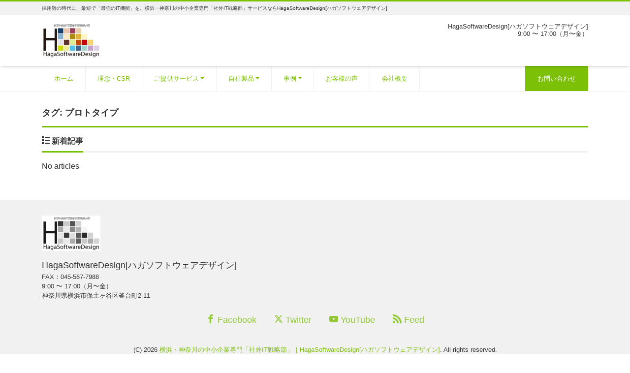

--- FILE ---
content_type: text/html; charset=UTF-8
request_url: https://hagasd.com/tag/%E3%83%97%E3%83%AD%E3%83%88%E3%82%BF%E3%82%A4%E3%83%97
body_size: 11588
content:
<!DOCTYPE html>
<html dir="ltr" lang="ja" prefix="og: http://ogp.me/ns#"><head>
<meta charset="utf-8">
<meta name="viewport" content="width=device-width, initial-scale=1">
<meta name="description" content="採用難の時代に、最短で「最強のIT機能」を。横浜・神奈川の中小企業専門「社外IT戦略部」サービスならHagaSoftwareDesign[ハガソフトウェアデザイン]">
<meta name="author" content="横浜・神奈川の中小企業専門「社外IT戦略部」｜HagaSoftwareDesign[ハガソフトウェアデザイン]">
<link rel="start" href="https://hagasd.com" title="TOP">
<!-- OGP -->
<meta property="og:site_name" content="横浜・神奈川の中小企業専門「社外IT戦略部」｜HagaSoftwareDesign[ハガソフトウェアデザイン]">
<meta property="og:description" content="採用難の時代に、最短で「最強のIT機能」を。横浜・神奈川の中小企業専門「社外IT戦略部」サービスならHagaSoftwareDesign[ハガソフトウェアデザイン]">
<meta property="og:title" content="横浜・神奈川の中小企業専門「社外IT戦略部」｜HagaSoftwareDesign[ハガソフトウェアデザイン]">
<meta property="og:url" content="https://hagasd.com/">
<meta property="og:type" content="website">
<meta property="og:image" content="https://hagasd.com/wp-content/uploads/2022/03/HSDタイトル.jpg">
<!-- twitter:card -->
<meta name="twitter:card" content="summary_large_image">
<meta name="twitter:site" content="@HagaSoftDesign">
<title>プロトタイプ | 横浜・神奈川の中小企業専門「社外IT戦略部」｜HagaSoftwareDesign[ハガソフトウェアデザイン]</title>

		<!-- All in One SEO 4.6.3 - aioseo.com -->
		<meta name="robots" content="max-image-preview:large" />
		<meta name="google-site-verification" content="qAKJv9IsDeyzydKwHiZX6IgWuzwl2QdclQO3QzjxmJI" />
		<link rel="canonical" href="https://hagasd.com/tag/%e3%83%97%e3%83%ad%e3%83%88%e3%82%bf%e3%82%a4%e3%83%97" />
		<meta name="generator" content="All in One SEO (AIOSEO) 4.6.3" />
		<meta name="google" content="nositelinkssearchbox" />
		<script type="application/ld+json" class="aioseo-schema">
			{"@context":"https:\/\/schema.org","@graph":[{"@type":"BreadcrumbList","@id":"https:\/\/hagasd.com\/tag\/%E3%83%97%E3%83%AD%E3%83%88%E3%82%BF%E3%82%A4%E3%83%97#breadcrumblist","itemListElement":[{"@type":"ListItem","@id":"https:\/\/hagasd.com\/#listItem","position":1,"name":"\u5bb6","item":"https:\/\/hagasd.com\/","nextItem":"https:\/\/hagasd.com\/tag\/%e3%83%97%e3%83%ad%e3%83%88%e3%82%bf%e3%82%a4%e3%83%97#listItem"},{"@type":"ListItem","@id":"https:\/\/hagasd.com\/tag\/%e3%83%97%e3%83%ad%e3%83%88%e3%82%bf%e3%82%a4%e3%83%97#listItem","position":2,"name":"\u30d7\u30ed\u30c8\u30bf\u30a4\u30d7","previousItem":"https:\/\/hagasd.com\/#listItem"}]},{"@type":"CollectionPage","@id":"https:\/\/hagasd.com\/tag\/%E3%83%97%E3%83%AD%E3%83%88%E3%82%BF%E3%82%A4%E3%83%97#collectionpage","url":"https:\/\/hagasd.com\/tag\/%E3%83%97%E3%83%AD%E3%83%88%E3%82%BF%E3%82%A4%E3%83%97","name":"\u30d7\u30ed\u30c8\u30bf\u30a4\u30d7 | \u6a2a\u6d5c\u30fb\u795e\u5948\u5ddd\u306e\u4e2d\u5c0f\u4f01\u696d\u5c02\u9580\u300c\u793e\u5916IT\u6226\u7565\u90e8\u300d\uff5cHagaSoftwareDesign[\u30cf\u30ac\u30bd\u30d5\u30c8\u30a6\u30a7\u30a2\u30c7\u30b6\u30a4\u30f3]","inLanguage":"ja","isPartOf":{"@id":"https:\/\/hagasd.com\/#website"},"breadcrumb":{"@id":"https:\/\/hagasd.com\/tag\/%E3%83%97%E3%83%AD%E3%83%88%E3%82%BF%E3%82%A4%E3%83%97#breadcrumblist"}},{"@type":"Organization","@id":"https:\/\/hagasd.com\/#organization","name":"HagaSoftwareDesign","url":"https:\/\/hagasd.com\/","logo":{"@type":"ImageObject","url":"https:\/\/hagasd.com\/wp-content\/uploads\/2024\/05\/\u30ed\u30b4.png","@id":"https:\/\/hagasd.com\/tag\/%E3%83%97%E3%83%AD%E3%83%88%E3%82%BF%E3%82%A4%E3%83%97\/#organizationLogo","width":400,"height":72},"image":{"@id":"https:\/\/hagasd.com\/tag\/%E3%83%97%E3%83%AD%E3%83%88%E3%82%BF%E3%82%A4%E3%83%97\/#organizationLogo"},"sameAs":["https:\/\/www.facebook.com\/hagasoftwaredesign\/","https:\/\/twitter.com\/HagaSoftDesign"],"contactPoint":{"@type":"ContactPoint","telephone":"+81455677988","contactType":"none"}},{"@type":"WebSite","@id":"https:\/\/hagasd.com\/#website","url":"https:\/\/hagasd.com\/","name":"HagaSoftwareDesign[\u30cf\u30ac\u30bd\u30d5\u30c8\u30a6\u30a7\u30a2\u30c7\u30b6\u30a4\u30f3] | web\u30b7\u30b9\u30c6\u30e0\u88fd\u4f5c\u3001EC\u30b5\u30a4\u30c8\u88fd\u4f5c\u3001\u30db\u30fc\u30e0\u30da\u30fc\u30b8\u88fd\u4f5c\u3001IoT\u958b\u767a\u306a\u3089\u7fbd\u8cc0\u30bd\u30d5\u30c8\u30a6\u30a7\u30a2\u30c7\u30b6\u30a4\u30f3","description":"\u63a1\u7528\u96e3\u306e\u6642\u4ee3\u306b\u3001\u6700\u77ed\u3067\u300c\u6700\u5f37\u306eIT\u6a5f\u80fd\u300d\u3092\u3002\u6a2a\u6d5c\u30fb\u795e\u5948\u5ddd\u306e\u4e2d\u5c0f\u4f01\u696d\u5c02\u9580\u300c\u793e\u5916IT\u6226\u7565\u90e8\u300d\u30b5\u30fc\u30d3\u30b9\u306a\u3089HagaSoftwareDesign[\u30cf\u30ac\u30bd\u30d5\u30c8\u30a6\u30a7\u30a2\u30c7\u30b6\u30a4\u30f3]","inLanguage":"ja","publisher":{"@id":"https:\/\/hagasd.com\/#organization"}}]}
		</script>
		<!-- All in One SEO -->

<link rel='dns-prefetch' href='//secure.gravatar.com' />
<link rel='dns-prefetch' href='//stats.wp.com' />
<link rel='dns-prefetch' href='//v0.wordpress.com' />
<link rel="alternate" type="application/rss+xml" title="横浜・神奈川の中小企業専門「社外IT戦略部」｜HagaSoftwareDesign[ハガソフトウェアデザイン] &raquo; フィード" href="https://hagasd.com/feed" />
<link rel="alternate" type="application/rss+xml" title="横浜・神奈川の中小企業専門「社外IT戦略部」｜HagaSoftwareDesign[ハガソフトウェアデザイン] &raquo; プロトタイプ タグのフィード" href="https://hagasd.com/tag/%e3%83%97%e3%83%ad%e3%83%88%e3%82%bf%e3%82%a4%e3%83%97/feed" />
		<!-- This site uses the Google Analytics by MonsterInsights plugin v9.11.1 - Using Analytics tracking - https://www.monsterinsights.com/ -->
		<!-- Note: MonsterInsights is not currently configured on this site. The site owner needs to authenticate with Google Analytics in the MonsterInsights settings panel. -->
					<!-- No tracking code set -->
				<!-- / Google Analytics by MonsterInsights -->
		<style id='wp-img-auto-sizes-contain-inline-css'>
img:is([sizes=auto i],[sizes^="auto," i]){contain-intrinsic-size:3000px 1500px}
/*# sourceURL=wp-img-auto-sizes-contain-inline-css */
</style>
<style id='wp-emoji-styles-inline-css'>

	img.wp-smiley, img.emoji {
		display: inline !important;
		border: none !important;
		box-shadow: none !important;
		height: 1em !important;
		width: 1em !important;
		margin: 0 0.07em !important;
		vertical-align: -0.1em !important;
		background: none !important;
		padding: 0 !important;
	}
/*# sourceURL=wp-emoji-styles-inline-css */
</style>
<style id='wp-block-library-inline-css'>
:root{--wp-block-synced-color:#7a00df;--wp-block-synced-color--rgb:122,0,223;--wp-bound-block-color:var(--wp-block-synced-color);--wp-editor-canvas-background:#ddd;--wp-admin-theme-color:#007cba;--wp-admin-theme-color--rgb:0,124,186;--wp-admin-theme-color-darker-10:#006ba1;--wp-admin-theme-color-darker-10--rgb:0,107,160.5;--wp-admin-theme-color-darker-20:#005a87;--wp-admin-theme-color-darker-20--rgb:0,90,135;--wp-admin-border-width-focus:2px}@media (min-resolution:192dpi){:root{--wp-admin-border-width-focus:1.5px}}.wp-element-button{cursor:pointer}:root .has-very-light-gray-background-color{background-color:#eee}:root .has-very-dark-gray-background-color{background-color:#313131}:root .has-very-light-gray-color{color:#eee}:root .has-very-dark-gray-color{color:#313131}:root .has-vivid-green-cyan-to-vivid-cyan-blue-gradient-background{background:linear-gradient(135deg,#00d084,#0693e3)}:root .has-purple-crush-gradient-background{background:linear-gradient(135deg,#34e2e4,#4721fb 50%,#ab1dfe)}:root .has-hazy-dawn-gradient-background{background:linear-gradient(135deg,#faaca8,#dad0ec)}:root .has-subdued-olive-gradient-background{background:linear-gradient(135deg,#fafae1,#67a671)}:root .has-atomic-cream-gradient-background{background:linear-gradient(135deg,#fdd79a,#004a59)}:root .has-nightshade-gradient-background{background:linear-gradient(135deg,#330968,#31cdcf)}:root .has-midnight-gradient-background{background:linear-gradient(135deg,#020381,#2874fc)}:root{--wp--preset--font-size--normal:16px;--wp--preset--font-size--huge:42px}.has-regular-font-size{font-size:1em}.has-larger-font-size{font-size:2.625em}.has-normal-font-size{font-size:var(--wp--preset--font-size--normal)}.has-huge-font-size{font-size:var(--wp--preset--font-size--huge)}.has-text-align-center{text-align:center}.has-text-align-left{text-align:left}.has-text-align-right{text-align:right}.has-fit-text{white-space:nowrap!important}#end-resizable-editor-section{display:none}.aligncenter{clear:both}.items-justified-left{justify-content:flex-start}.items-justified-center{justify-content:center}.items-justified-right{justify-content:flex-end}.items-justified-space-between{justify-content:space-between}.screen-reader-text{border:0;clip-path:inset(50%);height:1px;margin:-1px;overflow:hidden;padding:0;position:absolute;width:1px;word-wrap:normal!important}.screen-reader-text:focus{background-color:#ddd;clip-path:none;color:#444;display:block;font-size:1em;height:auto;left:5px;line-height:normal;padding:15px 23px 14px;text-decoration:none;top:5px;width:auto;z-index:100000}html :where(.has-border-color){border-style:solid}html :where([style*=border-top-color]){border-top-style:solid}html :where([style*=border-right-color]){border-right-style:solid}html :where([style*=border-bottom-color]){border-bottom-style:solid}html :where([style*=border-left-color]){border-left-style:solid}html :where([style*=border-width]){border-style:solid}html :where([style*=border-top-width]){border-top-style:solid}html :where([style*=border-right-width]){border-right-style:solid}html :where([style*=border-bottom-width]){border-bottom-style:solid}html :where([style*=border-left-width]){border-left-style:solid}html :where(img[class*=wp-image-]){height:auto;max-width:100%}:where(figure){margin:0 0 1em}html :where(.is-position-sticky){--wp-admin--admin-bar--position-offset:var(--wp-admin--admin-bar--height,0px)}@media screen and (max-width:600px){html :where(.is-position-sticky){--wp-admin--admin-bar--position-offset:0px}}
.has-text-align-justify{text-align:justify;}

/*# sourceURL=wp-block-library-inline-css */
</style><style id='global-styles-inline-css'>
:root{--wp--preset--aspect-ratio--square: 1;--wp--preset--aspect-ratio--4-3: 4/3;--wp--preset--aspect-ratio--3-4: 3/4;--wp--preset--aspect-ratio--3-2: 3/2;--wp--preset--aspect-ratio--2-3: 2/3;--wp--preset--aspect-ratio--16-9: 16/9;--wp--preset--aspect-ratio--9-16: 9/16;--wp--preset--color--black: #000000;--wp--preset--color--cyan-bluish-gray: #abb8c3;--wp--preset--color--white: #ffffff;--wp--preset--color--pale-pink: #f78da7;--wp--preset--color--vivid-red: #cf2e2e;--wp--preset--color--luminous-vivid-orange: #ff6900;--wp--preset--color--luminous-vivid-amber: #fcb900;--wp--preset--color--light-green-cyan: #7bdcb5;--wp--preset--color--vivid-green-cyan: #00d084;--wp--preset--color--pale-cyan-blue: #8ed1fc;--wp--preset--color--vivid-cyan-blue: #0693e3;--wp--preset--color--vivid-purple: #9b51e0;--wp--preset--color--liquid-theme: #7dc008;--wp--preset--color--liquid-blue: #32bdeb;--wp--preset--color--liquid-dark-blue: #00a5d4;--wp--preset--color--liquid-red: #eb6032;--wp--preset--color--liquid-orange: #ff6900;--wp--preset--color--liquid-pink: #f6adc6;--wp--preset--color--liquid-yellow: #fff100;--wp--preset--color--liquid-green: #3eb370;--wp--preset--color--liquid-purple: #745399;--wp--preset--color--liquid-white: #ffffff;--wp--preset--color--liquid-dark-gray: #333333;--wp--preset--gradient--vivid-cyan-blue-to-vivid-purple: linear-gradient(135deg,rgb(6,147,227) 0%,rgb(155,81,224) 100%);--wp--preset--gradient--light-green-cyan-to-vivid-green-cyan: linear-gradient(135deg,rgb(122,220,180) 0%,rgb(0,208,130) 100%);--wp--preset--gradient--luminous-vivid-amber-to-luminous-vivid-orange: linear-gradient(135deg,rgb(252,185,0) 0%,rgb(255,105,0) 100%);--wp--preset--gradient--luminous-vivid-orange-to-vivid-red: linear-gradient(135deg,rgb(255,105,0) 0%,rgb(207,46,46) 100%);--wp--preset--gradient--very-light-gray-to-cyan-bluish-gray: linear-gradient(135deg,rgb(238,238,238) 0%,rgb(169,184,195) 100%);--wp--preset--gradient--cool-to-warm-spectrum: linear-gradient(135deg,rgb(74,234,220) 0%,rgb(151,120,209) 20%,rgb(207,42,186) 40%,rgb(238,44,130) 60%,rgb(251,105,98) 80%,rgb(254,248,76) 100%);--wp--preset--gradient--blush-light-purple: linear-gradient(135deg,rgb(255,206,236) 0%,rgb(152,150,240) 100%);--wp--preset--gradient--blush-bordeaux: linear-gradient(135deg,rgb(254,205,165) 0%,rgb(254,45,45) 50%,rgb(107,0,62) 100%);--wp--preset--gradient--luminous-dusk: linear-gradient(135deg,rgb(255,203,112) 0%,rgb(199,81,192) 50%,rgb(65,88,208) 100%);--wp--preset--gradient--pale-ocean: linear-gradient(135deg,rgb(255,245,203) 0%,rgb(182,227,212) 50%,rgb(51,167,181) 100%);--wp--preset--gradient--electric-grass: linear-gradient(135deg,rgb(202,248,128) 0%,rgb(113,206,126) 100%);--wp--preset--gradient--midnight: linear-gradient(135deg,rgb(2,3,129) 0%,rgb(40,116,252) 100%);--wp--preset--font-size--small: 13px;--wp--preset--font-size--medium: clamp(14px, 0.875rem + ((1vw - 3.2px) * 0.732), 20px);--wp--preset--font-size--large: clamp(22.041px, 1.378rem + ((1vw - 3.2px) * 1.702), 36px);--wp--preset--font-size--x-large: clamp(25.014px, 1.563rem + ((1vw - 3.2px) * 2.071), 42px);--wp--preset--font-size--xx-large: clamp(2rem, 2rem + ((1vw - 0.2rem) * 7.805), 6rem);--wp--preset--font-family--yu-gothic: Verdana, '游ゴシック Medium', 'Yu Gothic Medium', YuGothic, '游ゴシック体', sans-serif;--wp--preset--font-family--yu-mincho: 'Yu Mincho', 'YuMincho', '游明朝', serif;--wp--preset--font-family--sans-serif: Helvetica, Arial, sans-serif;--wp--preset--font-family--serif: Times, 'Times New Roman', serif;--wp--preset--spacing--20: 0.44rem;--wp--preset--spacing--30: 0.67rem;--wp--preset--spacing--40: 1rem;--wp--preset--spacing--50: 1.5rem;--wp--preset--spacing--60: 2.25rem;--wp--preset--spacing--70: 3.38rem;--wp--preset--spacing--80: 5.06rem;--wp--preset--spacing--1: 1rem;--wp--preset--spacing--2: 2rem;--wp--preset--spacing--3: 3rem;--wp--preset--spacing--4: 4rem;--wp--preset--spacing--5: 5rem;--wp--preset--shadow--natural: 6px 6px 9px rgba(0, 0, 0, 0.2);--wp--preset--shadow--deep: 12px 12px 50px rgba(0, 0, 0, 0.4);--wp--preset--shadow--sharp: 6px 6px 0px rgba(0, 0, 0, 0.2);--wp--preset--shadow--outlined: 6px 6px 0px -3px rgb(255, 255, 255), 6px 6px rgb(0, 0, 0);--wp--preset--shadow--crisp: 6px 6px 0px rgb(0, 0, 0);}:root { --wp--style--global--content-size: 1024px;--wp--style--global--wide-size: 1140px; }:where(body) { margin: 0; }.wp-site-blocks { padding-top: var(--wp--style--root--padding-top); padding-bottom: var(--wp--style--root--padding-bottom); }.has-global-padding { padding-right: var(--wp--style--root--padding-right); padding-left: var(--wp--style--root--padding-left); }.has-global-padding > .alignfull { margin-right: calc(var(--wp--style--root--padding-right) * -1); margin-left: calc(var(--wp--style--root--padding-left) * -1); }.has-global-padding :where(:not(.alignfull.is-layout-flow) > .has-global-padding:not(.wp-block-block, .alignfull)) { padding-right: 0; padding-left: 0; }.has-global-padding :where(:not(.alignfull.is-layout-flow) > .has-global-padding:not(.wp-block-block, .alignfull)) > .alignfull { margin-left: 0; margin-right: 0; }.wp-site-blocks > .alignleft { float: left; margin-right: 2em; }.wp-site-blocks > .alignright { float: right; margin-left: 2em; }.wp-site-blocks > .aligncenter { justify-content: center; margin-left: auto; margin-right: auto; }:where(.wp-site-blocks) > * { margin-block-start: 2rem; margin-block-end: 0; }:where(.wp-site-blocks) > :first-child { margin-block-start: 0; }:where(.wp-site-blocks) > :last-child { margin-block-end: 0; }:root { --wp--style--block-gap: 2rem; }:root :where(.is-layout-flow) > :first-child{margin-block-start: 0;}:root :where(.is-layout-flow) > :last-child{margin-block-end: 0;}:root :where(.is-layout-flow) > *{margin-block-start: 2rem;margin-block-end: 0;}:root :where(.is-layout-constrained) > :first-child{margin-block-start: 0;}:root :where(.is-layout-constrained) > :last-child{margin-block-end: 0;}:root :where(.is-layout-constrained) > *{margin-block-start: 2rem;margin-block-end: 0;}:root :where(.is-layout-flex){gap: 2rem;}:root :where(.is-layout-grid){gap: 2rem;}.is-layout-flow > .alignleft{float: left;margin-inline-start: 0;margin-inline-end: 2em;}.is-layout-flow > .alignright{float: right;margin-inline-start: 2em;margin-inline-end: 0;}.is-layout-flow > .aligncenter{margin-left: auto !important;margin-right: auto !important;}.is-layout-constrained > .alignleft{float: left;margin-inline-start: 0;margin-inline-end: 2em;}.is-layout-constrained > .alignright{float: right;margin-inline-start: 2em;margin-inline-end: 0;}.is-layout-constrained > .aligncenter{margin-left: auto !important;margin-right: auto !important;}.is-layout-constrained > :where(:not(.alignleft):not(.alignright):not(.alignfull)){max-width: var(--wp--style--global--content-size);margin-left: auto !important;margin-right: auto !important;}.is-layout-constrained > .alignwide{max-width: var(--wp--style--global--wide-size);}body .is-layout-flex{display: flex;}.is-layout-flex{flex-wrap: wrap;align-items: center;}.is-layout-flex > :is(*, div){margin: 0;}body .is-layout-grid{display: grid;}.is-layout-grid > :is(*, div){margin: 0;}body{--wp--style--root--padding-top: 0px;--wp--style--root--padding-right: 0px;--wp--style--root--padding-bottom: 0px;--wp--style--root--padding-left: 0px;}a:where(:not(.wp-element-button)){text-decoration: underline;}:root :where(.wp-element-button, .wp-block-button__link){background-color: #32373c;border-width: 0;color: #fff;font-family: inherit;font-size: inherit;font-style: inherit;font-weight: inherit;letter-spacing: inherit;line-height: inherit;padding-top: calc(0.667em + 2px);padding-right: calc(1.333em + 2px);padding-bottom: calc(0.667em + 2px);padding-left: calc(1.333em + 2px);text-decoration: none;text-transform: inherit;}.has-black-color{color: var(--wp--preset--color--black) !important;}.has-cyan-bluish-gray-color{color: var(--wp--preset--color--cyan-bluish-gray) !important;}.has-white-color{color: var(--wp--preset--color--white) !important;}.has-pale-pink-color{color: var(--wp--preset--color--pale-pink) !important;}.has-vivid-red-color{color: var(--wp--preset--color--vivid-red) !important;}.has-luminous-vivid-orange-color{color: var(--wp--preset--color--luminous-vivid-orange) !important;}.has-luminous-vivid-amber-color{color: var(--wp--preset--color--luminous-vivid-amber) !important;}.has-light-green-cyan-color{color: var(--wp--preset--color--light-green-cyan) !important;}.has-vivid-green-cyan-color{color: var(--wp--preset--color--vivid-green-cyan) !important;}.has-pale-cyan-blue-color{color: var(--wp--preset--color--pale-cyan-blue) !important;}.has-vivid-cyan-blue-color{color: var(--wp--preset--color--vivid-cyan-blue) !important;}.has-vivid-purple-color{color: var(--wp--preset--color--vivid-purple) !important;}.has-liquid-theme-color{color: var(--wp--preset--color--liquid-theme) !important;}.has-liquid-blue-color{color: var(--wp--preset--color--liquid-blue) !important;}.has-liquid-dark-blue-color{color: var(--wp--preset--color--liquid-dark-blue) !important;}.has-liquid-red-color{color: var(--wp--preset--color--liquid-red) !important;}.has-liquid-orange-color{color: var(--wp--preset--color--liquid-orange) !important;}.has-liquid-pink-color{color: var(--wp--preset--color--liquid-pink) !important;}.has-liquid-yellow-color{color: var(--wp--preset--color--liquid-yellow) !important;}.has-liquid-green-color{color: var(--wp--preset--color--liquid-green) !important;}.has-liquid-purple-color{color: var(--wp--preset--color--liquid-purple) !important;}.has-liquid-white-color{color: var(--wp--preset--color--liquid-white) !important;}.has-liquid-dark-gray-color{color: var(--wp--preset--color--liquid-dark-gray) !important;}.has-black-background-color{background-color: var(--wp--preset--color--black) !important;}.has-cyan-bluish-gray-background-color{background-color: var(--wp--preset--color--cyan-bluish-gray) !important;}.has-white-background-color{background-color: var(--wp--preset--color--white) !important;}.has-pale-pink-background-color{background-color: var(--wp--preset--color--pale-pink) !important;}.has-vivid-red-background-color{background-color: var(--wp--preset--color--vivid-red) !important;}.has-luminous-vivid-orange-background-color{background-color: var(--wp--preset--color--luminous-vivid-orange) !important;}.has-luminous-vivid-amber-background-color{background-color: var(--wp--preset--color--luminous-vivid-amber) !important;}.has-light-green-cyan-background-color{background-color: var(--wp--preset--color--light-green-cyan) !important;}.has-vivid-green-cyan-background-color{background-color: var(--wp--preset--color--vivid-green-cyan) !important;}.has-pale-cyan-blue-background-color{background-color: var(--wp--preset--color--pale-cyan-blue) !important;}.has-vivid-cyan-blue-background-color{background-color: var(--wp--preset--color--vivid-cyan-blue) !important;}.has-vivid-purple-background-color{background-color: var(--wp--preset--color--vivid-purple) !important;}.has-liquid-theme-background-color{background-color: var(--wp--preset--color--liquid-theme) !important;}.has-liquid-blue-background-color{background-color: var(--wp--preset--color--liquid-blue) !important;}.has-liquid-dark-blue-background-color{background-color: var(--wp--preset--color--liquid-dark-blue) !important;}.has-liquid-red-background-color{background-color: var(--wp--preset--color--liquid-red) !important;}.has-liquid-orange-background-color{background-color: var(--wp--preset--color--liquid-orange) !important;}.has-liquid-pink-background-color{background-color: var(--wp--preset--color--liquid-pink) !important;}.has-liquid-yellow-background-color{background-color: var(--wp--preset--color--liquid-yellow) !important;}.has-liquid-green-background-color{background-color: var(--wp--preset--color--liquid-green) !important;}.has-liquid-purple-background-color{background-color: var(--wp--preset--color--liquid-purple) !important;}.has-liquid-white-background-color{background-color: var(--wp--preset--color--liquid-white) !important;}.has-liquid-dark-gray-background-color{background-color: var(--wp--preset--color--liquid-dark-gray) !important;}.has-black-border-color{border-color: var(--wp--preset--color--black) !important;}.has-cyan-bluish-gray-border-color{border-color: var(--wp--preset--color--cyan-bluish-gray) !important;}.has-white-border-color{border-color: var(--wp--preset--color--white) !important;}.has-pale-pink-border-color{border-color: var(--wp--preset--color--pale-pink) !important;}.has-vivid-red-border-color{border-color: var(--wp--preset--color--vivid-red) !important;}.has-luminous-vivid-orange-border-color{border-color: var(--wp--preset--color--luminous-vivid-orange) !important;}.has-luminous-vivid-amber-border-color{border-color: var(--wp--preset--color--luminous-vivid-amber) !important;}.has-light-green-cyan-border-color{border-color: var(--wp--preset--color--light-green-cyan) !important;}.has-vivid-green-cyan-border-color{border-color: var(--wp--preset--color--vivid-green-cyan) !important;}.has-pale-cyan-blue-border-color{border-color: var(--wp--preset--color--pale-cyan-blue) !important;}.has-vivid-cyan-blue-border-color{border-color: var(--wp--preset--color--vivid-cyan-blue) !important;}.has-vivid-purple-border-color{border-color: var(--wp--preset--color--vivid-purple) !important;}.has-liquid-theme-border-color{border-color: var(--wp--preset--color--liquid-theme) !important;}.has-liquid-blue-border-color{border-color: var(--wp--preset--color--liquid-blue) !important;}.has-liquid-dark-blue-border-color{border-color: var(--wp--preset--color--liquid-dark-blue) !important;}.has-liquid-red-border-color{border-color: var(--wp--preset--color--liquid-red) !important;}.has-liquid-orange-border-color{border-color: var(--wp--preset--color--liquid-orange) !important;}.has-liquid-pink-border-color{border-color: var(--wp--preset--color--liquid-pink) !important;}.has-liquid-yellow-border-color{border-color: var(--wp--preset--color--liquid-yellow) !important;}.has-liquid-green-border-color{border-color: var(--wp--preset--color--liquid-green) !important;}.has-liquid-purple-border-color{border-color: var(--wp--preset--color--liquid-purple) !important;}.has-liquid-white-border-color{border-color: var(--wp--preset--color--liquid-white) !important;}.has-liquid-dark-gray-border-color{border-color: var(--wp--preset--color--liquid-dark-gray) !important;}.has-vivid-cyan-blue-to-vivid-purple-gradient-background{background: var(--wp--preset--gradient--vivid-cyan-blue-to-vivid-purple) !important;}.has-light-green-cyan-to-vivid-green-cyan-gradient-background{background: var(--wp--preset--gradient--light-green-cyan-to-vivid-green-cyan) !important;}.has-luminous-vivid-amber-to-luminous-vivid-orange-gradient-background{background: var(--wp--preset--gradient--luminous-vivid-amber-to-luminous-vivid-orange) !important;}.has-luminous-vivid-orange-to-vivid-red-gradient-background{background: var(--wp--preset--gradient--luminous-vivid-orange-to-vivid-red) !important;}.has-very-light-gray-to-cyan-bluish-gray-gradient-background{background: var(--wp--preset--gradient--very-light-gray-to-cyan-bluish-gray) !important;}.has-cool-to-warm-spectrum-gradient-background{background: var(--wp--preset--gradient--cool-to-warm-spectrum) !important;}.has-blush-light-purple-gradient-background{background: var(--wp--preset--gradient--blush-light-purple) !important;}.has-blush-bordeaux-gradient-background{background: var(--wp--preset--gradient--blush-bordeaux) !important;}.has-luminous-dusk-gradient-background{background: var(--wp--preset--gradient--luminous-dusk) !important;}.has-pale-ocean-gradient-background{background: var(--wp--preset--gradient--pale-ocean) !important;}.has-electric-grass-gradient-background{background: var(--wp--preset--gradient--electric-grass) !important;}.has-midnight-gradient-background{background: var(--wp--preset--gradient--midnight) !important;}.has-small-font-size{font-size: var(--wp--preset--font-size--small) !important;}.has-medium-font-size{font-size: var(--wp--preset--font-size--medium) !important;}.has-large-font-size{font-size: var(--wp--preset--font-size--large) !important;}.has-x-large-font-size{font-size: var(--wp--preset--font-size--x-large) !important;}.has-xx-large-font-size{font-size: var(--wp--preset--font-size--xx-large) !important;}.has-yu-gothic-font-family{font-family: var(--wp--preset--font-family--yu-gothic) !important;}.has-yu-mincho-font-family{font-family: var(--wp--preset--font-family--yu-mincho) !important;}.has-sans-serif-font-family{font-family: var(--wp--preset--font-family--sans-serif) !important;}.has-serif-font-family{font-family: var(--wp--preset--font-family--serif) !important;}
/*# sourceURL=global-styles-inline-css */
</style>

<link rel='stylesheet' id='bootstrap-css' href='https://hagasd.com/wp-content/themes/liquid-corporate/css/bootstrap.min.css?ver=1.4.2' media='all' />
<link rel='stylesheet' id='icomoon-css' href='https://hagasd.com/wp-content/themes/liquid-corporate/css/icomoon.css?ver=6.9' media='all' />
<link rel='stylesheet' id='liquid-style-css' href='https://hagasd.com/wp-content/themes/liquid-corporate/style.css?ver=1.4.2' media='all' />
<link rel='stylesheet' id='liquid-block-style-css' href='https://hagasd.com/wp-content/themes/liquid-corporate/css/block.css?ver=1.4.2' media='all' />
<link rel='stylesheet' id='jetpack_css-css' href='https://hagasd.com/wp-content/plugins/jetpack/css/jetpack.css?ver=12.7.2' media='all' />
<script src="https://hagasd.com/wp-includes/js/jquery/jquery.min.js?ver=3.7.1" id="jquery-core-js"></script>
<script src="https://hagasd.com/wp-includes/js/jquery/jquery-migrate.min.js?ver=3.4.1" id="jquery-migrate-js"></script>
<script src="https://hagasd.com/wp-content/themes/liquid-corporate/js/bootstrap.min.js?ver=1.4.2" id="bootstrap-js"></script>
<link rel="https://api.w.org/" href="https://hagasd.com/wp-json/" /><link rel="alternate" title="JSON" type="application/json" href="https://hagasd.com/wp-json/wp/v2/tags/19" /><link rel="EditURI" type="application/rsd+xml" title="RSD" href="https://hagasd.com/xmlrpc.php?rsd" />
	<style>img#wpstats{display:none}</style>
		<link rel="icon" href="https://hagasd.com/wp-content/uploads/2019/05/cropped-logo-toumei_600_600-32x32.png" sizes="32x32" />
<link rel="icon" href="https://hagasd.com/wp-content/uploads/2019/05/cropped-logo-toumei_600_600-192x192.png" sizes="192x192" />
<link rel="apple-touch-icon" href="https://hagasd.com/wp-content/uploads/2019/05/cropped-logo-toumei_600_600-180x180.png" />
<meta name="msapplication-TileImage" content="https://hagasd.com/wp-content/uploads/2019/05/cropped-logo-toumei_600_600-270x270.png" />
<style type="text/css" id="wp-custom-css">.logo img {
    width: auto !important;
    height: 72px !important;
    max-width: initial !important;
}

.instagram-gallery {
	width: 90%;
	margin: 0 auto;
	margin-bottom: 70px;
}

.instagram-gallery__list {
	margin: 0 auto;
	display: flex;

}

.instagram-gallery__item {
	list-style:none;
	width: 200px;
	padding: 1px;
}

.instagram-gallery__item img {
	width: 100%;
}

#panorama {
  width: 100%;
  height: 450px;   
}

.cover {
	display: none;
}</style>
<!-- GA -->
<script>
  (function(i,s,o,g,r,a,m){i['GoogleAnalyticsObject']=r;i[r]=i[r]||function(){
  (i[r].q=i[r].q||[]).push(arguments)},i[r].l=1*new Date();a=s.createElement(o),
  m=s.getElementsByTagName(o)[0];a.async=1;a.src=g;m.parentNode.insertBefore(a,m)
  })(window,document,'script','//www.google-analytics.com/analytics.js','ga');

  ga('create', 'UA-57019639-1', 'auto');
  ga('send', 'pageview');

</script>

<!-- hreflang -->

<!-- CSS -->
<style>
/*  customize  */
.liquid_bg, .carousel-indicators .active, .icon_big, .navbar-nav > .nav-item:last-child:not(.sticky-none) a,
.has-liquid-theme-background-color {
    background-color: #7dc008 !important;
}
.liquid_bc, .post_body h1 span, .post_body h2 span, .ttl span,
.widget h1 > span, .widget h2 > span,
.archive .ttl_h1, .search .ttl_h1, .headline, .formbox a,
.has-liquid-theme-background-color.is-style-blockbox {
    border-color: #7dc008 !important;
}
.breadcrumb {
    border-top: 3px solid #7dc008 !important;
}
.liquid_color, .navbar .current-menu-item, .navbar .current-menu-parent, .navbar .current_page_item,
.has-liquid-theme-color {
    color: #7dc008 !important;
}
a, a:hover, a:active, a:visited,
.post_body a, .post_body a:hover, .post_body a:active, .post_body a:visited,
footer a, footer a:hover, footer a:active, footer a:visited {
    color: #7dc008;
}
.dropdown-menu, .dropdown-item:focus, .dropdown-item:hover {
    background-color: #;
}
/*  custom head  */
</style>
<link rel="stylesheet" href="https://cdn.jsdelivr.net/npm/pannellum@2.5.6/build/pannellum.css"/>
<script type="text/javascript" src="https://cdn.jsdelivr.net/npm/pannellum@2.5.6/build/pannellum.js"></script></head>

<body class="archive tag tag-19 wp-theme-liquid-corporate">


<div class="wrapper">
<div class="headline">

    <div class="logo_text">
        <div class="container">
            <div class="row">
                <div class="col-md-3 order-md-last">
                                    </div>
                <div class="col-md-9 order-md-first">
                                        <div class="subttl">
                        採用難の時代に、最短で「最強のIT機能」を。横浜・神奈川の中小企業専門「社外IT戦略部」サービスならHagaSoftwareDesign[ハガソフトウェアデザイン]                    </div>
                                    </div>
            </div>
                    </div>
    </div>

    <div class="container">
        <div class="row">
            <div class="col-sm-6">
                <a href="https://hagasd.com" title="横浜・神奈川の中小企業専門「社外IT戦略部」｜HagaSoftwareDesign[ハガソフトウェアデザイン]" class="logo">
                                        <img src="https://hagasd.com/wp-content/uploads/2024/11/cropped-newlogo暫定.jpg" alt="横浜・神奈川の中小企業専門「社外IT戦略部」｜HagaSoftwareDesign[ハガソフトウェアデザイン]">
                                    </a>
            </div>
            <div class="col-sm-6">
                                                <div class="com">
                                        <div class="com_name">HagaSoftwareDesign[ハガソフトウェアデザイン]</div>
                                                                                <div class="com_open">9:00 〜 17:00（月〜金）</div>
                                    </div>
                            </div>
        </div>
    </div>
</div>

<nav class="navbar navbar-light navbar-expand-md flex-column">
    <div class="container">
                <!-- Global Menu -->
        <ul id="menu-%e3%82%b0%e3%83%ad%e3%83%bc%e3%83%90%e3%83%ab%e3%83%a1%e3%83%8b%e3%83%a5%e3%83%bc" class="nav navbar-nav"><li id="menu-item-24" class="menu-item menu-item-type-custom menu-item-object-custom menu-item-home menu-item-24 nav-item"><a href="https://hagasd.com">ホーム</a></li>
<li id="menu-item-361" class="menu-item menu-item-type-post_type menu-item-object-page menu-item-361 nav-item"><a href="https://hagasd.com/idea">理念・CSR</a></li>
<li id="menu-item-269" class="menu-item menu-item-type-post_type menu-item-object-page menu-item-has-children menu-item-269 nav-item"><a href="https://hagasd.com/service">ご提供サービス</a>
<ul class="sub-menu">
	<li id="menu-item-1373" class="menu-item menu-item-type-post_type menu-item-object-page menu-item-1373 nav-item"><a href="https://hagasd.com/service/homepage">ホームページ製作</a></li>
	<li id="menu-item-275" class="menu-item menu-item-type-post_type menu-item-object-page menu-item-275 nav-item"><a href="https://hagasd.com/service/websystem">ウェブ開発</a></li>
	<li id="menu-item-893" class="menu-item menu-item-type-post_type menu-item-object-page menu-item-893 nav-item"><a href="https://hagasd.com/vr_ar_metaverse_service">メタバース・VRコンテンツ開発</a></li>
	<li id="menu-item-274" class="menu-item menu-item-type-post_type menu-item-object-page menu-item-274 nav-item"><a href="https://hagasd.com/service/iot" title="IoT+ウェブシステム開発">IoT開発</a></li>
</ul>
</li>
<li id="menu-item-350" class="menu-item menu-item-type-post_type menu-item-object-page menu-item-has-children menu-item-350 nav-item"><a href="https://hagasd.com/product" title="自社製品・プロダクト">自社製品</a>
<ul class="sub-menu">
	<li id="menu-item-380" class="menu-item menu-item-type-post_type menu-item-object-page menu-item-has-children menu-item-380 nav-item"><a href="https://hagasd.com/product/eccube-plugin">EC-CUBEプラグイン</a>
	<ul class="sub-menu">
		<li id="menu-item-1602" class="menu-item menu-item-type-custom menu-item-object-custom menu-item-1602 nav-item"><a href="https://hagasd.com/eccubeplugin-relpro43">「この商品をみた人はこんな商品もみています」</a></li>
		<li id="menu-item-1617" class="menu-item menu-item-type-custom menu-item-object-custom menu-item-1617 nav-item"><a href="https://hagasd.com/eccubeplugin-samecate">「同じカテゴリの商品を自動で表示」</a></li>
		<li id="menu-item-1621" class="menu-item menu-item-type-custom menu-item-object-custom menu-item-1621 nav-item"><a href="https://hagasd.com/eccubeplugin-discountrate">割引表示プラグイン</a></li>
		<li id="menu-item-1628" class="menu-item menu-item-type-custom menu-item-object-custom menu-item-1628 nav-item"><a href="https://hagasd.com/eccubeplugin-greenform">GreenFormプラグイン</a></li>
		<li id="menu-item-1632" class="menu-item menu-item-type-custom menu-item-object-custom menu-item-1632 nav-item"><a href="https://hagasd.com/eccubeplugin-greenshopvr">GreenShopVR店舗プラグイン</a></li>
	</ul>
</li>
	<li id="menu-item-1604" class="menu-item menu-item-type-custom menu-item-object-custom menu-item-1604 nav-item"><a href="https://hagasd.com/product/greenform">GreenForm</a></li>
	<li id="menu-item-1603" class="menu-item menu-item-type-custom menu-item-object-custom menu-item-1603 nav-item"><a href="https://hagasd.com/gsvr">GreenShopVR</a></li>
	<li id="menu-item-1605" class="menu-item menu-item-type-custom menu-item-object-custom menu-item-1605 nav-item"><a href="https://hagasd.com/cardpaybox">カードPAYBOX</a></li>
</ul>
</li>
<li id="menu-item-327" class="menu-item menu-item-type-post_type menu-item-object-page menu-item-has-children menu-item-327 nav-item"><a href="https://hagasd.com/example">事例</a>
<ul class="sub-menu">
	<li id="menu-item-329" class="menu-item menu-item-type-post_type menu-item-object-page menu-item-329 nav-item"><a href="https://hagasd.com/example/eccube_dev">ホームページ製作・ECサイト構築（EC-CUBE4系、PC・スマホ・タブレット対応）</a></li>
	<li id="menu-item-333" class="menu-item menu-item-type-post_type menu-item-object-page menu-item-333 nav-item"><a href="https://hagasd.com/example/garden">コンクリート検査結果配信システム「Garden」でFAXや郵送の手間が軽減</a></li>
	<li id="menu-item-332" class="menu-item menu-item-type-post_type menu-item-object-page menu-item-332 nav-item"><a href="https://hagasd.com/example/chatworktocalendar">チャットワークのタスクをGogleカレンダーへ定期登録するシステム</a></li>
	<li id="menu-item-334" class="menu-item menu-item-type-post_type menu-item-object-page menu-item-334 nav-item"><a href="https://hagasd.com/example/materialresearch">有限会社マテリアルリサーチ様 ホームページ制作</a></li>
	<li id="menu-item-330" class="menu-item menu-item-type-post_type menu-item-object-page menu-item-330 nav-item"><a href="https://hagasd.com/example/corp_a">大和工業株式会社様、株式会社川崎製作所様 コーポレートサイト製作</a></li>
</ul>
</li>
<li id="menu-item-359" class="menu-item menu-item-type-post_type menu-item-object-page menu-item-359 nav-item"><a href="https://hagasd.com/customervoice">お客様の声</a></li>
<li id="menu-item-1403" class="menu-item menu-item-type-post_type menu-item-object-page menu-item-1403 nav-item"><a href="https://hagasd.com/companyprofile-2">会社概要</a></li>
<li id="menu-item-222" class="menu-item menu-item-type-post_type menu-item-object-page menu-item-222 nav-item"><a href="https://hagasd.com/contact">お問い合わせ</a></li>
</ul>                <button type="button" class="navbar-toggler collapsed">
            <span class="sr-only">Menu</span>
            <span class="icon-bar top-bar"></span>
            <span class="icon-bar middle-bar"></span>
            <span class="icon-bar bottom-bar"></span>
        </button>
            </div>
        <div class="container searchform_nav d-none d-md-none">
        <div class="searchform">
    <form action="https://hagasd.com/" method="get" class="search-form">
        <fieldset class="form-group">
            <label class="screen-reader-text">検索</label>
            <input type="text" name="s" value="" placeholder="検索" class="form-control search-text">
            <button type="submit" value="Search" class="btn btn-primary"><i class="icon icon-search"></i></button>
        </fieldset>
    </form>
</div>    </div>
</nav>


<div class="detail archive">
    <div class="container">
        <div class="row">
            <div class="col-md-12 mainarea">

                <h1 class="ttl_h1">タグ: <span>プロトタイプ</span></h1>                                <div class="cat_info">
                                    </div>
                
                
                <div class="ttl"><i class="icon icon-list"></i>
                    新着記事                </div>

                <div class="row" id="main">
                    <div class="col-12 noarticles">No articles</div><br><br>                </div>

                
                
            </div><!-- /col -->
            <div class="col-md-12 d-none sidebar">
        <div class="row widgets ">
        <div id="search-2" class="col-12"><div class="widget widget_search"><div class="searchform">
    <form action="https://hagasd.com/" method="get" class="search-form">
        <fieldset class="form-group">
            <label class="screen-reader-text">検索</label>
            <input type="text" name="s" value="" placeholder="検索" class="form-control search-text">
            <button type="submit" value="Search" class="btn btn-primary"><i class="icon icon-search"></i></button>
        </fieldset>
    </form>
</div></div></div>
		<div id="recent-posts-2" class="col-12"><div class="widget widget_recent_entries">
		<div class="ttl">最近の投稿</div>
		<ul>
											<li>
					<a href="https://hagasd.com/2025/12/1702">【感想】実はここ2年、社員とは対面会議をしていません -メタバースと業務 その1-</a>
									</li>
											<li>
					<a href="https://hagasd.com/2024/11/1683">YOXO Festival 2025 に GreenShopVRを出展予定！</a>
									</li>
											<li>
					<a href="https://hagasd.com/2024/11/1679">メタバースビジネス展示会2024 に GreenShopVRを出展予定！</a>
									</li>
											<li>
					<a href="https://hagasd.com/2024/10/1571">トップページを少し整理いたしました</a>
									</li>
											<li>
					<a href="https://hagasd.com/2023/11/1349">【キャンペーン】弊社でサイト・ホームページ制作、サイトのお引っ越し、ECサイト制作をされたお客様へ！GreenShopVRメタバースにショップ開設無料キャンペーン実施中！</a>
									</li>
					</ul>

		</div></div>    </div>
    </div>
        </div>
    </div>
</div>


<div class="pagetop">
    <a href="#top" aria-label="top"><i class="icon icon-arrow-up2"></i></a>
</div>


<footer>
    <div class="container">
            </div>

    <div class="foot">
                        <div class="container com">
            <a href="https://hagasd.com" title="横浜・神奈川の中小企業専門「社外IT戦略部」｜HagaSoftwareDesign[ハガソフトウェアデザイン]" class="logo">
                                <img src="https://hagasd.com/wp-content/uploads/2024/11/cropped-newlogo暫定.jpg" alt="横浜・神奈川の中小企業専門「社外IT戦略部」｜HagaSoftwareDesign[ハガソフトウェアデザイン]">
                            </a>
                        <div class="com_name">
                HagaSoftwareDesign[ハガソフトウェアデザイン]            </div>
                                    <span class="com_fax">
                <!-- FAX: -->
                FAX：045-567-7988</span>
                                    <div class="com_open">
                9:00 〜 17:00（月〜金）            </div>
                                    <div class="com_adr">
                神奈川県横浜市保土ヶ谷区釜台町2-11            </div>
                    </div>
        
        <div class="container sns">
                                    <a href="https://www.facebook.com/hagasoftwaredesign/" target="_blank"><i class="icon icon-facebook"></i>
                Facebook</a>
                                    <a href="https://twitter.com/HagaSoftDesign" target="_blank"><i class="icon icon-twitter"></i>
                Twitter</a>
                                                            <a href="https://www.youtube.com/channel/UCiBUsqzrQDS894fbYjIgpkg" target="_blank"><i class="icon icon-youtube"></i>
                YouTube</a>
                                                                                                <a href="https://hagasd.com/feed"><i class="icon icon-rss"></i>
                Feed</a>
                    </div>
    </div>

    <div class="copy">
        (C)        2026 <a href="https://hagasd.com">横浜・神奈川の中小企業専門「社外IT戦略部」｜HagaSoftwareDesign[ハガソフトウェアデザイン]</a>. All rights reserved.        <!-- Powered by -->
                <!-- /Powered by -->
    </div>

</footer>

</div><!--/wrapper-->

<script type="speculationrules">
{"prefetch":[{"source":"document","where":{"and":[{"href_matches":"/*"},{"not":{"href_matches":["/wp-*.php","/wp-admin/*","/wp-content/uploads/*","/wp-content/*","/wp-content/plugins/*","/wp-content/themes/liquid-corporate/*","/*\\?(.+)"]}},{"not":{"selector_matches":"a[rel~=\"nofollow\"]"}},{"not":{"selector_matches":".no-prefetch, .no-prefetch a"}}]},"eagerness":"conservative"}]}
</script>
<script src="https://hagasd.com/wp-content/themes/liquid-corporate/js/common.min.js?ver=1.4.2" id="liquid-script-js"></script>
<script defer src="https://stats.wp.com/e-202603.js" id="jetpack-stats-js"></script>
<script id="jetpack-stats-js-after">
_stq = window._stq || [];
_stq.push([ "view", {v:'ext',blog:'154038149',post:'0',tz:'9',srv:'hagasd.com',j:'1:12.7.2'} ]);
_stq.push([ "clickTrackerInit", "154038149", "0" ]);
//# sourceURL=jetpack-stats-js-after
</script>
<script id="wp-emoji-settings" type="application/json">
{"baseUrl":"https://s.w.org/images/core/emoji/17.0.2/72x72/","ext":".png","svgUrl":"https://s.w.org/images/core/emoji/17.0.2/svg/","svgExt":".svg","source":{"concatemoji":"https://hagasd.com/wp-includes/js/wp-emoji-release.min.js?ver=6.9"}}
</script>
<script type="module">
/*! This file is auto-generated */
const a=JSON.parse(document.getElementById("wp-emoji-settings").textContent),o=(window._wpemojiSettings=a,"wpEmojiSettingsSupports"),s=["flag","emoji"];function i(e){try{var t={supportTests:e,timestamp:(new Date).valueOf()};sessionStorage.setItem(o,JSON.stringify(t))}catch(e){}}function c(e,t,n){e.clearRect(0,0,e.canvas.width,e.canvas.height),e.fillText(t,0,0);t=new Uint32Array(e.getImageData(0,0,e.canvas.width,e.canvas.height).data);e.clearRect(0,0,e.canvas.width,e.canvas.height),e.fillText(n,0,0);const a=new Uint32Array(e.getImageData(0,0,e.canvas.width,e.canvas.height).data);return t.every((e,t)=>e===a[t])}function p(e,t){e.clearRect(0,0,e.canvas.width,e.canvas.height),e.fillText(t,0,0);var n=e.getImageData(16,16,1,1);for(let e=0;e<n.data.length;e++)if(0!==n.data[e])return!1;return!0}function u(e,t,n,a){switch(t){case"flag":return n(e,"\ud83c\udff3\ufe0f\u200d\u26a7\ufe0f","\ud83c\udff3\ufe0f\u200b\u26a7\ufe0f")?!1:!n(e,"\ud83c\udde8\ud83c\uddf6","\ud83c\udde8\u200b\ud83c\uddf6")&&!n(e,"\ud83c\udff4\udb40\udc67\udb40\udc62\udb40\udc65\udb40\udc6e\udb40\udc67\udb40\udc7f","\ud83c\udff4\u200b\udb40\udc67\u200b\udb40\udc62\u200b\udb40\udc65\u200b\udb40\udc6e\u200b\udb40\udc67\u200b\udb40\udc7f");case"emoji":return!a(e,"\ud83e\u1fac8")}return!1}function f(e,t,n,a){let r;const o=(r="undefined"!=typeof WorkerGlobalScope&&self instanceof WorkerGlobalScope?new OffscreenCanvas(300,150):document.createElement("canvas")).getContext("2d",{willReadFrequently:!0}),s=(o.textBaseline="top",o.font="600 32px Arial",{});return e.forEach(e=>{s[e]=t(o,e,n,a)}),s}function r(e){var t=document.createElement("script");t.src=e,t.defer=!0,document.head.appendChild(t)}a.supports={everything:!0,everythingExceptFlag:!0},new Promise(t=>{let n=function(){try{var e=JSON.parse(sessionStorage.getItem(o));if("object"==typeof e&&"number"==typeof e.timestamp&&(new Date).valueOf()<e.timestamp+604800&&"object"==typeof e.supportTests)return e.supportTests}catch(e){}return null}();if(!n){if("undefined"!=typeof Worker&&"undefined"!=typeof OffscreenCanvas&&"undefined"!=typeof URL&&URL.createObjectURL&&"undefined"!=typeof Blob)try{var e="postMessage("+f.toString()+"("+[JSON.stringify(s),u.toString(),c.toString(),p.toString()].join(",")+"));",a=new Blob([e],{type:"text/javascript"});const r=new Worker(URL.createObjectURL(a),{name:"wpTestEmojiSupports"});return void(r.onmessage=e=>{i(n=e.data),r.terminate(),t(n)})}catch(e){}i(n=f(s,u,c,p))}t(n)}).then(e=>{for(const n in e)a.supports[n]=e[n],a.supports.everything=a.supports.everything&&a.supports[n],"flag"!==n&&(a.supports.everythingExceptFlag=a.supports.everythingExceptFlag&&a.supports[n]);var t;a.supports.everythingExceptFlag=a.supports.everythingExceptFlag&&!a.supports.flag,a.supports.everything||((t=a.source||{}).concatemoji?r(t.concatemoji):t.wpemoji&&t.twemoji&&(r(t.twemoji),r(t.wpemoji)))});
//# sourceURL=https://hagasd.com/wp-includes/js/wp-emoji-loader.min.js
</script>

</body>
</html>

--- FILE ---
content_type: text/plain
request_url: https://www.google-analytics.com/j/collect?v=1&_v=j102&a=158631313&t=pageview&_s=1&dl=https%3A%2F%2Fhagasd.com%2Ftag%2F%25E3%2583%2597%25E3%2583%25AD%25E3%2583%2588%25E3%2582%25BF%25E3%2582%25A4%25E3%2583%2597&ul=en-us%40posix&dt=%E3%83%97%E3%83%AD%E3%83%88%E3%82%BF%E3%82%A4%E3%83%97%20%7C%20%E6%A8%AA%E6%B5%9C%E3%83%BB%E7%A5%9E%E5%A5%88%E5%B7%9D%E3%81%AE%E4%B8%AD%E5%B0%8F%E4%BC%81%E6%A5%AD%E5%B0%82%E9%96%80%E3%80%8C%E7%A4%BE%E5%A4%96IT%E6%88%A6%E7%95%A5%E9%83%A8%E3%80%8D%EF%BD%9CHagaSoftwareDesign%5B%E3%83%8F%E3%82%AC%E3%82%BD%E3%83%95%E3%83%88%E3%82%A6%E3%82%A7%E3%82%A2%E3%83%87%E3%82%B6%E3%82%A4%E3%83%B3%5D&sr=1280x720&vp=1280x720&_u=IEBAAEABAAAAACAAI~&jid=844011743&gjid=1771814564&cid=493600412.1768725111&tid=UA-57019639-1&_gid=1553821270.1768725111&_r=1&_slc=1&z=189234578
body_size: -449
content:
2,cG-5DVX7WPTZC